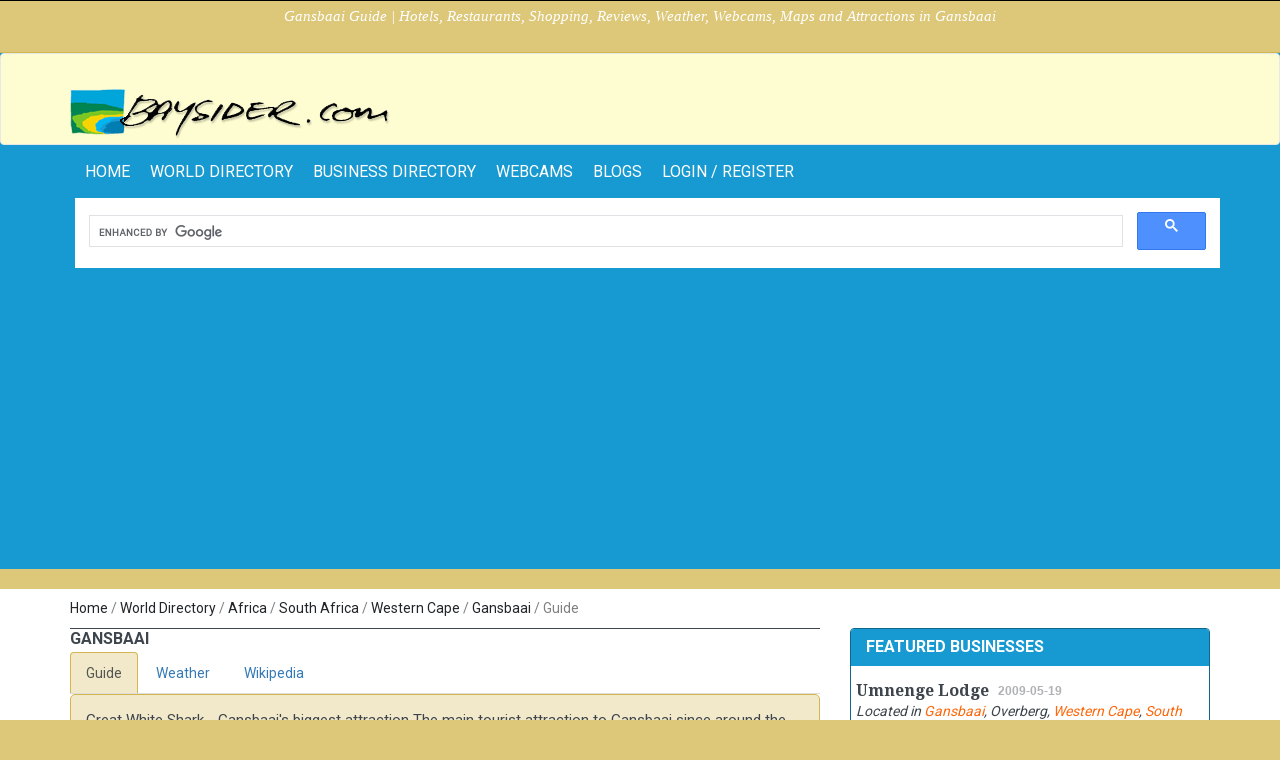

--- FILE ---
content_type: text/html; charset=UTF-8
request_url: https://www.baysider.com/world/Africa/South_Africa/Western_Cape/Gansbaai/
body_size: 10606
content:
<!DOCTYPE html>
<!--[if lt IE 7 ]> <html xmlns="//www.w3.org/1999/xhtml" xmlns:fb="//www.facebook.com/2008/fbml" class="ie6"> <![endif]-->
<!--[if IE 7 ]>    <html xmlns="//www.w3.org/1999/xhtml" xmlns:fb="//www.facebook.com/2008/fbml" class="ie7"> <![endif]-->
<!--[if IE 8 ]>    <html xmlns="//www.w3.org/1999/xhtml" xmlns:fb="//www.facebook.com/2008/fbml" class="ie8"> <![endif]-->
<!--[if IE 9 ]>    <html xmlns="//www.w3.org/1999/xhtml" xmlns:fb="//www.facebook.com/2008/fbml" class="ie9"> <![endif]-->
<!--[if (gt IE 9)|!(IE)]><!--> <html xmlns="//www.w3.org/1999/xhtml" xmlns:fb="//www.facebook.com/2008/fbml"> <!--<![endif]-->
<head>
    <meta http-equiv="Content-Type" content="text/html; charset=utf-8" />    <meta http-equiv="X-UA-Compatible" content="IE=edge,chrome=1">
    <title>Gansbaai Guide | Hotels, Restaurants, Shopping, Reviews, Weather, Webcams, Maps and Attractions in Gansbaai</title>
    <meta name="blogcatalog" content="9BC9374548" />
            <link href="/baysider_favicon.ico" type="image/x-icon" rel="icon" /><link href="/baysider_favicon.ico" type="image/x-icon" rel="shortcut icon" />    
    <meta name="keywords" content="gansbaai,western cape,south africa,africa,businesses,company,services" />    <meta name="description" content="Gansbaai Guide | Hotels, Restaurants, Shopping, Reviews, Weather, Webcams, Maps and Attractions in Gansbaai" />
    <meta name="googlebot" content="index, follow" />
    <meta name="revisit" content="2 Days" />
    <meta name="robots" content="index, follow" />
    <script src="//ajax.googleapis.com/ajax/libs/jquery/1.12.4/jquery.min.js"></script>
    <script src='//www.google.com/recaptcha/api.js'></script>

    <meta name="viewport" content="width=device-width, initial-scale=1.0, maximum-scale=1.0, user-scalable=no">
    <meta name = "format-detection" content = "telephone=no" />

    <link rel="stylesheet" href="//fonts.googleapis.com/css?family=Roboto:400,500,700">
    <link rel="stylesheet" href="//fonts.googleapis.com/css?family=Droid+Serif:400,700,400italic,700italic">
    <link rel="stylesheet" href="https://unpkg.com/leaflet@1.8.0/dist/leaflet.css"
          integrity="sha512-hoalWLoI8r4UszCkZ5kL8vayOGVae1oxXe/2A4AO6J9+580uKHDO3JdHb7NzwwzK5xr/Fs0W40kiNHxM9vyTtQ=="
          crossorigin=""/>
    <link rel="stylesheet" href="//code.jquery.com/ui/1.12.1/themes/base/jquery-ui.css">
    <link rel="stylesheet" href="https://maxcdn.bootstrapcdn.com/bootstrap/3.3.7/css/bootstrap.min.css" integrity="sha384-BVYiiSIFeK1dGmJRAkycuHAHRg32OmUcww7on3RYdg4Va+PmSTsz/K68vbdEjh4u" crossorigin="anonymous">

    <link rel="stylesheet" type="text/css" href="/css/packed/9d5f392b8ceee38ea5f1a3f07fb78dc9_1756243268.css" />
	
    <script src="https://unpkg.com/leaflet@1.8.0/dist/leaflet.js"
            integrity="sha512-BB3hKbKWOc9Ez/TAwyWxNXeoV9c1v6FIeYiBieIWkpLjauysF18NzgR1MBNBXf8/KABdlkX68nAhlwcDFLGPCQ=="
            crossorigin=""></script>
    <script src="https://maxcdn.bootstrapcdn.com/bootstrap/3.3.7/js/bootstrap.min.js" integrity="sha384-Tc5IQib027qvyjSMfHjOMaLkfuWVxZxUPnCJA7l2mCWNIpG9mGCD8wGNIcPD7Txa" crossorigin="anonymous"></script>
    <script type="text/javascript" src="/js/packed/e6a3c753c37cd44a1ae876879a7a6d11_1747738948.js"></script>
	
	
            <script async src="//pagead2.googlesyndication.com/pagead/js/adsbygoogle.js"></script>
        <script>
            (adsbygoogle = window.adsbygoogle || []).push({
                google_ad_client: "ca-pub-3434045121434349",
                enable_page_level_ads: true
            });
        </script>
    
</head>

<body class="wide-out" id="travel" style="border-top:1px solid #000;">
    <script>0</script>
    <div class="wrapper_container">

        <!-- Header -->
        <header role="banner" class="header header_6">
  <div class="h_top_part" id="h_top_test" >
	<div class="container">
		<div class="row">
			<div class="col-xs-12">
							<p class="header-text t_align_c">Gansbaai Guide | Hotels, Restaurants, Shopping, Reviews, Weather, Webcams, Maps and Attractions in Gansbaai</p>
				        
			  <div class="header_top mobile_menu">
			  </div>
			</div>
		</div>
	</div>
</div>  <nav class="navbar navbar-default h_bot_part">
    <div class="container">
        <!-- Brand and toggle get grouped for better mobile display -->
        <div class="navbar-header">
            <a class="navbar-brand href="/" target="_top"><img src="/img/logo-small.png" title="Baysider" alt="" /></a>
            <button type="button" class="navbar-toggle collapsed" data-toggle="collapse" data-target="#divMainNav" aria-expanded="false">
                <span class="sr-only">Toggle navigation</span>
                <span class="icon-bar"></span>
                <span class="icon-bar"></span>
                <span class="icon-bar"></span>
            </button>
        </div>
    </div><!-- /.container-fluid -->
</nav>

    <nav class="navbar">
        <div class="container">

            <!-- Collect the nav links, forms, and other content for toggling -->
            <div class="collapse navbar-collapse" id="divMainNav">
                <ul class="nav navbar-nav main_nav">

                    <li><a href="/" target="_top">home</a></li>
                                            <li><a href="/world" target="_top">World Directory</a></li>
                                        <li><a href="/businesses" target="_top">Business Directory</a></li>
                    <li><a href="/webcams" target="_top">Webcams</a></li>
                                            <li><a href="/blogs" target="_top">Blogs</a></li>
                                                                                            <li><a href="/members/login" target="_top">Login / Register</a></li>
                                            
                </ul>

                <ul class="nav navbar-nav navbar-right">
                <div class="search-holder">
	<div class="search_box">
        <script async src="https://cse.google.com/cse.js?cx=partner-pub-3434045121434349:89bx79330wo">
        </script>
        <div class="gcse-search"></div>
	</div>
	<!--search form-->
	<div id="search" class="searchform_wrap">
	  <div class="container vc_child h_inherit relative search-form-wrapper">
	  <div class="search">

				<input name="q" type="text" autocomplete="off" class="search-input" placeholder="Type search text and hit enter" id="q" value="" />				<div class="indicator-and-button">
					<span class="indicator"><img src="/img/search_loading.gif" alt="" /></span>

				    <button type="submit" class="search-go-btn">
				      GO
				    </button>
				</div>

		</div>

	    <button class="close_search_form">
	      <i class="fa fa-times"></i>
	    </button>
	  </div>
	</div>
</div>                </ul>
            </div><!-- /.navbar-collapse -->
        </div><!-- /.container-fluid -->
    </nav>

</header>        <!-- endHeader -->

        <div id="content">
            
<div class="content">
  <div class="container">
      <div class="row">
          <div class="col-md-12">
              <div class="breadcrumb"><div class="container"><div class="row"><div class="breadcrumbs-list"><ul class="breadcrumbs breadcrumbs-list clearfix"><li class="first"><a href="/" title="Businesses, Services and Attractions for Visitors and Travellers">Home</a> / </li><li class=""><a href="/World" title="World Business, Service and Attractions Directory">World Directory</a> / </li><li class=""><a href="/world/Africa/" title="Africa">Africa</a> / </li><li class=""><a href="/world/Africa/South_Africa/" title="South Africa">South Africa</a> / </li><li class=""><a href="/world/Africa/South_Africa/Western_Cape/" title="Western Cape">Western Cape</a> / </li><li class=""><a href="/world/Africa/South_Africa/Western_Cape/Gansbaai/" title="Gansbaai">Gansbaai</a> / </li><li class=""><span title="Guide">Guide</span></li></ul></div></div></div></div>          </div>
      </div>

      <div class="row">
          <div id="divMainPageContent" class="col-md-8">

              <div class="row">
                  <div class="col-md-12">
                      <h3 class="section_title">
                          Gansbaai                          <span class="pull-right">
                                                        </span>
                      </h3>

                      
                      <!-- Nav tabs -->
                      <ul id="navTabs" class="nav nav-tabs" role="tablist">
                                                      <li><a href="#guide" data-toggle="tab">Guide</a></li>
                          
                                                    <li><a href="#weather" data-toggle="tab">Weather</a></li>
                          
                          <!--<li><a href="#messages" data-toggle="tab">Attractions</a></li>
                          <li><a href="#settings" data-toggle="tab">Nearby Cities</a></li>-->
                                                      <li><a href="#wikipedia" data-toggle="tab">Wikipedia</a></li>
                                                </ul>

                      <!-- Tab panes -->
                      <div class="tab-content">
                          <!-- Guide -->
                                                        <div class="tab-pane" id="guide"><div class="message"><p>Great White Shark - Gansbaai's biggest attraction The main tourist attraction to Gansbaai since around the year 1995 has been to cage dive with the Great white Sharks. It is said that after Kruger National Park, the Great White Shark attract some of the highest number of tourist to South Africa for any singular activity. During low season approximately 150 tourists view the sharks per day where as during peak season this number easily rises to 400. A shark dive currently costs R1200 per person. There are 8 operators in Gansbaai so if you are planning to do cage diving make sure you choose a credible and eco friendly company. A website with good reviews, facts and stats about each operator is www.sharkbookings.com Make sure you visit this website before you decide who to undergo the excursion with.</p>
<p>Today, Gansbaai's economy still revolves around its fishing industry, but an increasingly large part of it now comes from tourism. It is considered the Great White Shark capital of the world, drawing National Geographic Society film crews and researchers from around the globe to study the wildlife. It has also become a popular whale-watching spot for the Southern Right Whale.</p>
<p>The Southern right whale can be seen in large numbers, especially from the rocky shores of De Kelders on Walker Bay. This is also the site of the old whaling station. The look-out platform and the steps leading to it are still standing. Today whales are protected in South Afric and the descendants of the whalers are now the skippers on the boats that take tourists out for boat-based whale watching.</p>
<p>The hinterland is known for its vast mountainous landscapes covered with unspoilt vegetation of the Cape Floral Kingdom ('fynbos"). Despite being the smallest of the world's six floral kingdoms, the Cape Floral Kingdom is -with 9000 species- the richest.</p>
<p>&nbsp;</p></div></div>
                          
                          <!-- Weather -->
                          <div class="tab-pane" id="weather">
                              <div class="message">
                                  <div class="panel panel-default">
                                      <div class="panel-body">
                                  <img src="http://openweathermap.org/img/w/01n.png"><h1 style="display:inline;">16 &deg;C</h1><br><p><b>Clear</b>, clear sky</p><br><table class="table table-condensed"><tr><td>Wind</td><td>1.3 m/s</td></tr><tr><td>Cloudiness</td><td>0 %</td></tr><tr><td>Temperature (min/max)</td><td>16/16 &deg;C</td></tr><tr><td>Pressure</td><td>1010 hpa</td></tr><tr><td>Humidity</td><td>94 %</td></tr></table><small>Last update: 22 Jan 2026 @ 03:36</small>                                      </div>
                                  </div>
                              </div>
                          </div>

                          <!-- Wiki-->
                                                      <div class="tab-pane" id="wikipedia">
                                <div class="message">
                                    <h4>Wikipedia articles for Gansbaai</h4>
                                    <ul style="padding-left:10px;">
                                                                                                                                                            <li><a href="http://en.wikipedia.org/w/index.php?curid=1928973" class="title" target="_blank" title="Wikipedia article: Gansbaai">Gansbaai</a></li>
                                                                                                                                                                <li><a href="http://en.wikipedia.org/w/index.php?curid=26422390" class="title" target="_blank" title="Wikipedia article: Gans Bay Harbour">Gans Bay Harbour</a></li>
                                                                                                                                                                <li><a href="http://en.wikipedia.org/w/index.php?curid=28116545" class="title" target="_blank" title="Wikipedia article: De Kelders">De Kelders</a></li>
                                                                                                                                                                <li><a href="http://en.wikipedia.org/w/index.php?curid=28204182" class="title" target="_blank" title="Wikipedia article: Van Dyksbaai">Van Dyksbaai</a></li>
                                                                                                                                                                <li><a href="http://en.wikipedia.org/w/index.php?curid=28204113" class="title" target="_blank" title="Wikipedia article: Franskraalstrand">Franskraalstrand</a></li>
                                                                                                                                                                <li><a href="http://en.wikipedia.org/w/index.php?curid=26358279" class="title" target="_blank" title="Wikipedia article: List of bays of South Africa">List of bays of South Africa</a></li>
                                                                                                                                                                <li><a href="http://en.wikipedia.org/w/index.php?curid=28204122" class="title" target="_blank" title="Wikipedia article: Kleinbaai">Kleinbaai</a></li>
                                                                                                                                                                <li><a href="http://en.wikipedia.org/w/index.php?curid=28204099" class="title" target="_blank" title="Wikipedia article: Birkenhead, Western Cape">Birkenhead, Western Cape</a></li>
                                                                                                                </ul>
                                </div>
                            </div>
                                                </div>

                  </div>
              </div><br>

              <!-- Find a Business -->
              <div class="panel panel-default">
                  <div class="panel-heading">
                      <div class="row">
                          <div class="col-md-12">
                              <h3 class="panel-title">Find Businesses and Services in Gansbaai, Western Cape</h3>
                          </div>
                      </div>
                  </div>
                  <div class="panel-body">
                                                <h4>Please select your preferred Industry:</h4>
                      
                      <ul style="padding-left: 10px;">
                                                                                      <li>
                                  <a href="/businesses/Accommodation/Western_Cape/Gansbaai/" class="title" title="View Accommodation in Gansbaai">Gansbaai Accommodation</a>
                                  <p></p>
                              </li>
                                                                                      <li>
                                  <a href="/businesses/Attractions/Western_Cape/Gansbaai/" class="title" title="View Attractions in Gansbaai">Gansbaai Attractions</a>
                                  <p></p>
                              </li>
                                                                                      <li>
                                  <a href="/businesses/Business_Services_Finance/Western_Cape/Gansbaai/" class="title" title="View Business Services & Finance in Gansbaai">Gansbaai Business Services & Finance</a>
                                  <p></p>
                              </li>
                                                                                      <li>
                                  <a href="/businesses/Education_Jobs/Western_Cape/Gansbaai/" class="title" title="View Education & Jobs in Gansbaai">Gansbaai Education & Jobs</a>
                                  <p></p>
                              </li>
                                                                                      <li>
                                  <a href="/businesses/Golf/Western_Cape/Gansbaai/" class="title" title="View Golf in Gansbaai">Gansbaai Golf</a>
                                  <p></p>
                              </li>
                                                                                      <li>
                                  <a href="/businesses/Home_Family/Western_Cape/Gansbaai/" class="title" title="View Home & Family in Gansbaai">Gansbaai Home & Family</a>
                                  <p></p>
                              </li>
                                                                                      <li>
                                  <a href="/businesses/Restaurants_Food_Drink/Western_Cape/Gansbaai/" class="title" title="View Restaurants; Food & Drink in Gansbaai">Gansbaai Restaurants; Food & Drink</a>
                                  <p></p>
                              </li>
                                                                                      <li>
                                  <a href="/businesses/Science_Nature/Western_Cape/Gansbaai/" class="title" title="View Science & Nature in Gansbaai">Gansbaai Science & Nature</a>
                                  <p></p>
                              </li>
                                                                                      <li>
                                  <a href="/businesses/Shopping_Auctions/Western_Cape/Gansbaai/" class="title" title="View Shopping & Auctions in Gansbaai">Gansbaai Shopping & Auctions</a>
                                  <p></p>
                              </li>
                                                                                      <li>
                                  <a href="/businesses/Sports_Leisure/Western_Cape/Gansbaai/" class="title" title="View Sports & Leisure in Gansbaai">Gansbaai Sports & Leisure</a>
                                  <p></p>
                              </li>
                                                                                      <li>
                                  <a href="/businesses/Travel_Tourism/Western_Cape/Gansbaai/" class="title" title="View Travel & Tourism in Gansbaai">Gansbaai Travel & Tourism</a>
                                  <p></p>
                              </li>
                                                </ul>

                      <br>
                      <span class="pull-right">
                          <a href="/companies/list_captured" class="button button_type_icon_small button_orange pull-right" title="Add a Business to Gansbaai">Add a Business to Gansbaai</a>
                      </span>
                  </div>
              </div>

              <!-- Images -- removed as the Bing service no longer works DS20190516>
              <div class="panel panel-default">
                  <div class="panel-heading">
                      <div class="row">
                          <div class="col-md-12">
                              <h3 class="panel-title">Featured Images of Gansbaai</h3>
                          </div>
                      </div>
                  </div>
                  <div class="panel-body">
                      < ?php
                      $query = '';
                      $query .= $bay['Bay']['name'];
                      $query .= ', '.$regional['Region']['name'];
                      $query .= ', '.$regional['Country']['name'];
                      $query .= ', '.$regional['Continent']['name'];
                      ?>
                      < ?php echo $this->element('images', array('query' => $query)); ?>
                  </div>
              </div>-->

              <!-- Map -->
                            <div class="panel panel-default">
                  <div class="panel-heading">
                      <div class="row">
                          <div class="col-md-12">
                              <h3 class="panel-title">Map of Gansbaai</h3>
                          </div>
                      </div>
                  </div>
                  <div class="panel-body">
                      <!--<div id="page_map" class="map_canvas" style="height:614px; overflow:hidden; margin-bottom:10px;" data-html="#bay_address" data-lat="< ?php echo $bay['Bay']['gps_x']; ?>" data-lng="< ?php echo $bay['Bay']['gps_y']; ?>" data-title="< ?php echo htmlspecialchars($bay['Bay']['name']); ?>">&nbsp;</div>-->
                      <div id="leaflet_map" style="height:614px; overflow:hidden;"></div>
                      <script>
                        var map = L.map('leaflet_map').setView([-34.5833330, 19.3500000], 13);

                        var tiles = L.tileLayer('https://{s}.tile.openstreetmap.org/{z}/{x}/{y}.png', {
                          maxZoom: 19,
                          attribution: '&copy; <a href="http://www.openstreetmap.org/copyright">OpenStreetMap</a>'
                        }).addTo(map);
                      </script>

                  </div>
              </div>
              
                            <div class="row">
                  <div class="col-md-12">
                      <div class="message" id="view-info-block">
                          <p>Do you have, or know of, a company or business that operates in Gansbaai?</p>
                          <p>Click <a href="/register" title="Register">here</a> to register and add the company!</p>
                      </div>
                  </div>
              </div>
              
          </div>

          <div class="col-md-4">

                                <div class="clear"></div>

<div class="">

    <div id="divFeaturedBus" class="panel panel-business">
        <div class="panel-heading">
            <div class="row">
                <div class="col-md-12">
                    <h3 class="panel-title">Featured Businesses</h3>
                </div>
            </div>
        </div>
        <div class="panel-body" style="padding:0;">
            <div class="content company-block">
                <ul class="company-list"><li class="author_details clearfix company-list-text autolink"><div class="company-list-body"><div class="company-list-body-top"><h3><a href="/business/Umnenge_Lodge/" title="Umnenge Lodge ">Umnenge Lodge </a><span class="pub-data-text">2009-05-19</span></h3><p class="extra">
								Located in
								<a href="/world/Africa/South_Africa/Western_Cape/Gansbaai/" title="Businesses and services in Gansbaai">Gansbaai</a>,
								<span>Overberg</span>,
								<a href="/world/Africa/South_Africa/Western_Cape/" title="Businesses and services in Western Cape">Western Cape</a>,
								<a href="/world/Africa/South_Africa/" title="Businesses and services in South Africa">South Africa</a>
							</p></div><div class="f_left_img"><p>Umnenge Lodge, De Kelders, Gansbaai, offers two beautifully designed bedrooms, both en-suite with complimentary tea and coffee and furnished for an African king or queen. Children friendly with jungle gym and child minder/babysitting facilities. Whales, white shark diving, fishing, horseriding are just a few of the experiences you can enjoy in the area.
<a href="/business/Umnenge_Lodge/" class="btn btn-xs btn-orange pull-right">READ MORE</a></p></div><div class="clearfix"></div></div><hr class="company-hr"></li><li class="author_details clearfix company-list-text autolink"><div class="company-list-body"><div class="company-list-body-top"><h3><a href="/business/Fort_Wiltshire_Holiday_Home/" title="Fort Wiltshire Holiday Home">Fort Wiltshire Holiday Home</a><span class="pub-data-text">2009-05-19</span></h3><p class="extra">
								Located in
								<a href="/world/Africa/South_Africa/Western_Cape/Gansbaai/" title="Businesses and services in Gansbaai">Gansbaai</a>,
								<span>Overberg</span>,
								<a href="/world/Africa/South_Africa/Western_Cape/" title="Businesses and services in Western Cape">Western Cape</a>,
								<a href="/world/Africa/South_Africa/" title="Businesses and services in South Africa">South Africa</a>
							</p></div><div class="f_left_img"><p>Fort Wiltshire Holiday Home,  situated in the  bustling little coastal town of Gansbaai, renowned for it's white shark cage diving and boat-based whale watching. The house sleeps a maximum of 12 people in 4 bedrooms (3 Double rooms + 1 single with cot) & a loft area (2 double beds & 2 single beds). 
<a href="/business/Fort_Wiltshire_Holiday_Home/" class="btn btn-xs btn-orange pull-right">READ MORE</a></p></div><div class="clearfix"></div></div><hr class="company-hr"></li></ul>            </div>
        </div>
    </div>
</div>

<script type="text/javascript">
    $().ready(function() {

        $(function () { // Check on load
            if ($("#divMainPageContent").length) {
                var maxHeight = $("#divMainPageContent").height();
                $(".company-block").css('max-height', maxHeight + 'px');
            }
        });
    });
</script>



              
                                <div class="clear"></div>

<div class="">

    <div id="divFeaturedBus" class="panel panel-business">
        <div class="panel-heading">
            <div class="row">
                <div class="col-md-12">
                    <h3 class="panel-title">Featured Businesses</h3>
                </div>
            </div>
        </div>
        <div class="panel-body" style="padding:0;">
            <div class="content company-block">
                <ul class="company-list"><li class="author_details clearfix company-list-text autolink"><div class="company-list-body"><div class="company-list-body-top"><h3><a href="/business/Birkenhead_Lodge/" title="Birkenhead Lodge ">Birkenhead Lodge </a><span class="pub-data-text">2009-05-19</span></h3><p class="extra">
								Located in
								<a href="/world/Africa/South_Africa/Western_Cape/Gansbaai/" title="Businesses and services in Gansbaai">Gansbaai</a>,
								<span>Overberg</span>,
								<a href="/world/Africa/South_Africa/Western_Cape/" title="Businesses and services in Western Cape">Western Cape</a>,
								<a href="/world/Africa/South_Africa/" title="Businesses and services in South Africa">South Africa</a>
							</p></div><div class="f_left_img"><p>The Birkenhead Lodge is situated just outside the small coastal fishing resort of Gansbaai; close to Danger Point and the infamous Birkenhead Rock on which the historic HMS Birkenhead, after which the Lodge is named, foundered in the last century. 4 Self catering chalets accommodating 4 adults & 2 children each. Communal In-door braai and two pub areas. <a href="/business/Birkenhead_Lodge/" class="btn btn-xs btn-orange pull-right">READ MORE</a></p></div><div class="clearfix"></div></div><hr class="company-hr"></li><li class="author_details clearfix company-list-text autolink"><div class="company-list-body"><div class="company-list-body-top"><h3><a href="/business/Ivanhoe_Sea_Safaris/" title="Ivanhoe Sea Safaris">Ivanhoe Sea Safaris</a><span class="pub-data-text">2009-05-27</span></h3><p class="extra">
								Located in
								<a href="/world/Africa/South_Africa/Western_Cape/Gansbaai/" title="Businesses and services in Gansbaai">Gansbaai</a>,
								<span>Overberg</span>,
								<a href="/world/Africa/South_Africa/Western_Cape/" title="Businesses and services in Western Cape">Western Cape</a>,
								<a href="/world/Africa/South_Africa/" title="Businesses and services in South Africa">South Africa</a>
							</p></div><div class="f_left_img"><p>Ivanhoe Sea Safaris, Gansbaai, specialize in boat based whale cruises, Ivanhoe", is the queen of the South African whale-watching fleet, able to carry 40 passengers, but only take 30 for everyones convienence, will take you out for the best whale watching in the Western Cape. <a href="/business/Ivanhoe_Sea_Safaris/" class="btn btn-xs btn-orange pull-right">READ MORE</a></p></div><div class="clearfix"></div></div><hr class="company-hr"></li><li class="author_details clearfix company-list-text autolink"><div class="company-list-body"><div class="company-list-body-top"><h3><a href="/business/Walker_View_Self_Catering_Apartments/" title="Walker View Self Catering Apartments ">Walker View Self Catering Apartments </a><span class="pub-data-text">2009-05-20</span></h3><p class="extra">
								Located in
								<a href="/world/Africa/South_Africa/Western_Cape/Gansbaai/" title="Businesses and services in Gansbaai">Gansbaai</a>,
								<span>Overberg</span>,
								<a href="/world/Africa/South_Africa/Western_Cape/" title="Businesses and services in Western Cape">Western Cape</a>,
								<a href="/world/Africa/South_Africa/" title="Businesses and services in South Africa">South Africa</a>
							</p></div><div class="f_left_img"><p>Walkerview Self Catering Apartments, De Kelders, Gansbaai, offer a choice of 3 self contained 2 bedroomed apartments for your ideal family holiday. Ideal location for whale watching or an excursion to the shark cage diving in Kleinbaai. 
<a href="/business/Walker_View_Self_Catering_Apartments/" class="btn btn-xs btn-orange pull-right">READ MORE</a></p></div><div class="clearfix"></div></div><hr class="company-hr"></li><li class="author_details clearfix company-list-text autolink"><div class="company-list-body"><div class="company-list-body-top"><h3><a href="/business/Marine_Dynamics_Shark_Tours/" title="Marine Dynamics Shark Tours ">Marine Dynamics Shark Tours </a><span class="pub-data-text">2009-05-26</span></h3><p class="extra">
								Located in
								<a href="/world/Africa/South_Africa/Western_Cape/Gansbaai/" title="Businesses and services in Gansbaai">Gansbaai</a>,
								<span>Overberg</span>,
								<a href="/world/Africa/South_Africa/Western_Cape/" title="Businesses and services in Western Cape">Western Cape</a>,
								<a href="/world/Africa/South_Africa/" title="Businesses and services in South Africa">South Africa</a>
							</p></div><div class="f_left_img"><p>Marine Dynamics Shark tours, Kleinbaai, outside Gansbaai offer shark cage diving trips.  Start 9:00 am in the morning, final preparations for the diving are made, and the rest of the day is spent watching, diving and enjoying the day.  After spending time with the sharks,  visit Dyer Island, if possible to view African penguins, Cape cormorants and many other species. Neighbouring Dyer Island is Geyser Rock, home to thousands of Cape Fur Seals. Shark Alley  visit to view the seals. After about 3<a href="/business/Marine_Dynamics_Shark_Tours/" class="btn btn-xs btn-orange pull-right">READ MORE</a></p></div><div class="clearfix"></div></div><hr class="company-hr"></li><li class="author_details clearfix company-list-text autolink"><div class="company-list-body"><div class="company-list-body-top"><h3><a href="/business/Sharklady_Adventures/" title="Sharklady Adventures">Sharklady Adventures</a><span class="pub-data-text">2009-05-26</span></h3><p class="extra">
								Located in
								<a href="/world/Africa/South_Africa/Western_Cape/Gansbaai/" title="Businesses and services in Gansbaai">Gansbaai</a>,
								<span>Overberg</span>,
								<a href="/world/Africa/South_Africa/Western_Cape/" title="Businesses and services in Western Cape">Western Cape</a>,
								<a href="/world/Africa/South_Africa/" title="Businesses and services in South Africa">South Africa</a>
							</p></div><div class="f_left_img"><p>Sharklady Adventures, located in Kleinbaai, 5 minutes from Gansbaai. offer shark cage diving trips. Itinerary as follows:  meet for breakfast, briefing and educational talk on the anatomy, characteristics and behaviour of White Sharks at the Crew House and then out to sea to view sharks from the boat or in a cage. <a href="/business/Sharklady_Adventures/" class="btn btn-xs btn-orange pull-right">READ MORE</a></p></div><div class="clearfix"></div></div><hr class="company-hr"></li><li class="author_details clearfix company-list-text autolink"><div class="company-list-body"><div class="company-list-body-top"><h3><a href="/business/De_Uijlenes_Farm_Accommodation/" title="De Uijlenes Farm Accommodation ">De Uijlenes Farm Accommodation </a><span class="pub-data-text">2009-05-20</span></h3><p class="extra">
								Located in
								<a href="/world/Africa/South_Africa/Western_Cape/Gansbaai/" title="Businesses and services in Gansbaai">Gansbaai</a>,
								<span>Overberg</span>,
								<a href="/world/Africa/South_Africa/Western_Cape/" title="Businesses and services in Western Cape">Western Cape</a>,
								<a href="/world/Africa/South_Africa/" title="Businesses and services in South Africa">South Africa</a>
							</p></div><div class="f_left_img"><p>De Uijlenes Farm Accommodation, outside Gansbaai, provides accommodation to groups and individuals, ideal for church or school groups and workshops. De Uijlenes is still a working farm with a variety of farm animals, providing a peaceful rural atmosphere and two houses accommodating up to 80 guests.<a href="/business/De_Uijlenes_Farm_Accommodation/" class="btn btn-xs btn-orange pull-right">READ MORE</a></p></div><div class="clearfix"></div></div><hr class="company-hr"></li><li class="author_details clearfix company-list-text autolink"><div class="company-list-body"><div class="company-list-body-top"><h3><a href="/business/Aire_Del_Mar_Guest_House/" title="Aire Del Mar Guest house ">Aire Del Mar Guest house </a><span class="pub-data-text">2009-05-18</span></h3><p class="extra">
								Located in
								<a href="/world/Africa/South_Africa/Western_Cape/Gansbaai/" title="Businesses and services in Gansbaai">Gansbaai</a>,
								<span>Overberg</span>,
								<a href="/world/Africa/South_Africa/Western_Cape/" title="Businesses and services in Western Cape">Western Cape</a>,
								<a href="/world/Africa/South_Africa/" title="Businesses and services in South Africa">South Africa</a>
							</p></div><div class="f_left_img"><p>Aire Del Mar Guest House, located in Kleinbaai, outside Gansbaai, offers luxury Bed and Breakfast as well as Self Catering accommodation. 5 Spacious luxury rooms, all with en suite bath rooms and balconies. 
3 Self-catering studios - with sea view and en suite bathrooms. A self-catering family flat which can also accommodate four to five backpacker. <a href="/business/Aire_Del_Mar_Guest_House/" class="btn btn-xs btn-orange pull-right">READ MORE</a></p></div><div class="clearfix"></div></div><hr class="company-hr"></li><li class="author_details clearfix company-list-text autolink"><div class="company-list-body"><div class="company-list-body-top"><h3><a href="/business/Great_White_House_Restaurant/" title="The Great White House Restaurant ">The Great White House Restaurant </a><span class="pub-data-text">2009-05-19</span></h3><p class="extra">
								Located in
								<a href="/world/Africa/South_Africa/Western_Cape/Gansbaai/" title="Businesses and services in Gansbaai">Gansbaai</a>,
								<span>Overberg</span>,
								<a href="/world/Africa/South_Africa/Western_Cape/" title="Businesses and services in Western Cape">Western Cape</a>,
								<a href="/world/Africa/South_Africa/" title="Businesses and services in South Africa">South Africa</a>
							</p></div><div class="f_left_img"><p>The Great White House Restaurant, Kleinbaai, Gansbaai provides a restaurant, a stylish dining room, as well as immaculately clean toilet and shower facilities.  Early breakfasts are a daily "happening" when tourists from all over the world prepare themselves for shark or whale watching expeditions. The Great White House specializes in super seafood, fine wine, as well as traditional dishes. 
<a href="/business/Great_White_House_Restaurant/" class="btn btn-xs btn-orange pull-right">READ MORE</a></p></div><div class="clearfix"></div></div><hr class="company-hr"></li><li class="author_details clearfix company-list-text autolink"><div class="company-list-body"><div class="company-list-body-top"><h3><a href="/business/Whale_Waters_Lodge/" title="Whale Waters Lodge ">Whale Waters Lodge </a><span class="pub-data-text">2009-05-19</span></h3><p class="extra">
								Located in
								<a href="/world/Africa/South_Africa/Western_Cape/Gansbaai/" title="Businesses and services in Gansbaai">Gansbaai</a>,
								<span>Overberg</span>,
								<a href="/world/Africa/South_Africa/Western_Cape/" title="Businesses and services in Western Cape">Western Cape</a>,
								<a href="/world/Africa/South_Africa/" title="Businesses and services in South Africa">South Africa</a>
							</p></div><div class="f_left_img"><p>Whale Waters' Guest Lodge, De Kelders, Gansbaai,  is a three storey house with an open plan lounge and dining area. It has a build-in braai for those lovely South African ?Braais? leading out to the veranda and a heated swimming pool - all overlooking the Atlantic Ocean with 6 en-suite bedrooms. <a href="/business/Whale_Waters_Lodge/" class="btn btn-xs btn-orange pull-right">READ MORE</a></p></div><div class="clearfix"></div></div><hr class="company-hr"></li><li class="author_details clearfix company-list-text autolink"><div class="company-list-body"><div class="company-list-body-top"><h3><a href="/business/Shark_Fynbos_Eco_Tours/" title="Shark and Fynbos Eco Tours ">Shark and Fynbos Eco Tours </a><span class="pub-data-text">2009-05-27</span></h3><p class="extra">
								Located in
								<a href="/world/Africa/South_Africa/Western_Cape/Gansbaai/" title="Businesses and services in Gansbaai">Gansbaai</a>,
								<span>Overberg</span>,
								<a href="/world/Africa/South_Africa/Western_Cape/" title="Businesses and services in Western Cape">Western Cape</a>,
								<a href="/world/Africa/South_Africa/" title="Businesses and services in South Africa">South Africa</a>
							</p></div><div class="f_left_img"><p>Shark and Fynbos Eco Tours, Gansbaai, offer shark cage diving during a three day tour in the Overberg. Tours run from Tuesday to Thursday.  For that extra personal touch we only take 12 persons per tour guide. Itinerary include Elim, Cape Agulhus, Fynbos and Shark Cage Diving. <a href="/business/Shark_Fynbos_Eco_Tours/" class="btn btn-xs btn-orange pull-right">READ MORE</a></p></div><div class="clearfix"></div></div><hr class="company-hr"></li><li class="author_details clearfix company-list-text autolink"><div class="company-list-body"><div class="company-list-body-top"><h3><a href="/business/Farango_Restaurant/" title="Farango Restaurant ">Farango Restaurant </a><span class="pub-data-text">2009-05-20</span></h3><p class="extra">
								Located in
								<a href="/world/Africa/South_Africa/Western_Cape/Gansbaai/" title="Businesses and services in Gansbaai">Gansbaai</a>,
								<span>Overberg</span>,
								<a href="/world/Africa/South_Africa/Western_Cape/" title="Businesses and services in Western Cape">Western Cape</a>,
								<a href="/world/Africa/South_Africa/" title="Businesses and services in South Africa">South Africa</a>
							</p></div><div class="f_left_img"><p>Farango Restaurant is situated in the center of Gansbaai. Open from 08.00 till late  with wireless Internet connections available at the restaurant. Asian, African and European Cuisine are served through out the day.<a href="/business/Farango_Restaurant/" class="btn btn-xs btn-orange pull-right">READ MORE</a></p></div><div class="clearfix"></div></div><hr class="company-hr"></li><li class="author_details clearfix company-list-text autolink"><div class="company-list-body"><div class="company-list-body-top"><h3><a href="/business/Klawerjas_Guest_Cottage/" title="Klawerjas Guest Cottage">Klawerjas Guest Cottage</a><span class="pub-data-text">2009-05-27</span></h3><p class="extra">
								Located in
								<a href="/world/Africa/South_Africa/Western_Cape/Gansbaai/" title="Businesses and services in Gansbaai">Gansbaai</a>,
								<span>Overberg</span>,
								<a href="/world/Africa/South_Africa/Western_Cape/" title="Businesses and services in Western Cape">Western Cape</a>,
								<a href="/world/Africa/South_Africa/" title="Businesses and services in South Africa">South Africa</a>
							</p></div><div class="f_left_img"><p>Klawerjas Cottage, Platbos Forest, outside Gansbaai,  is the perfect destination for a rejuvenating stay in the country side. A fully-equipped, self-catering guest cottage that sleeps a maximum of 6 guests with  3 bedrooms. Two with double beds and one with a bunk bed and baby cot. Walks and easy hiking trails can be enjoyed in the Platbos Forest. <a href="/business/Klawerjas_Guest_Cottage/" class="btn btn-xs btn-orange pull-right">READ MORE</a></p></div><div class="clearfix"></div></div><hr class="company-hr"></li><li class="author_details clearfix company-list-text autolink"><div class="company-list-body"><div class="company-list-body-top"><h3><a href="/business/Kaptein_S_Kop_Back_Packers_Self_Catering_Units/" title="Kaptein's Kop Back Packers and Self Catering Units ">Kaptein's Kop Back Packers and Self Catering Units </a><span class="pub-data-text">2009-05-20</span></h3><p class="extra">
								Located in
								<a href="/world/Africa/South_Africa/Western_Cape/Gansbaai/" title="Businesses and services in Gansbaai">Gansbaai</a>,
								<span>Overberg</span>,
								<a href="/world/Africa/South_Africa/Western_Cape/" title="Businesses and services in Western Cape">Western Cape</a>,
								<a href="/world/Africa/South_Africa/" title="Businesses and services in South Africa">South Africa</a>
							</p></div><div class="f_left_img"><p>Kaptein's Kop Back Packers and Self Catering Units, Gansbaai, is situated on the Gansbaai Harbour and close to town and local activities such as whale watching and shark cage diving.  Backpackers accommodating as well as self catering apartments offer the visitor a choice. <a href="/business/Kaptein_S_Kop_Back_Packers_Self_Catering_Units/" class="btn btn-xs btn-orange pull-right">READ MORE</a></p></div><div class="clearfix"></div></div><hr class="company-hr"></li><li class="author_details clearfix company-list-text autolink"><div class="company-list-body"><div class="company-list-body-top"><h3><a href="/business/Whale_Sanctuary_Lodge/" title="Whale Sanctuary Lodge ">Whale Sanctuary Lodge </a><span class="pub-data-text">2009-05-19</span></h3><p class="extra">
								Located in
								<a href="/world/Africa/South_Africa/Western_Cape/Gansbaai/" title="Businesses and services in Gansbaai">Gansbaai</a>,
								<span>Overberg</span>,
								<a href="/world/Africa/South_Africa/Western_Cape/" title="Businesses and services in Western Cape">Western Cape</a>,
								<a href="/world/Africa/South_Africa/" title="Businesses and services in South Africa">South Africa</a>
							</p></div><div class="f_left_img"><p>Whale Sanctuary Lodge, De Kelders, Gansbaai, is a sleek and modern luxury lodge on the cliffs in De Kelders, the most amazing whale-watching spot in South Africa, the  restaurant, The Whales and Dolphins, with its huge wooden deck and breathtaking sea views, is open for breakfast and dinner - a true taste of the Cape!

<a href="/business/Whale_Sanctuary_Lodge/" class="btn btn-xs btn-orange pull-right">READ MORE</a></p></div><div class="clearfix"></div></div><hr class="company-hr"></li><li class="author_details clearfix company-list-text autolink"><div class="company-list-body"><div class="company-list-body-top"><h3><a href="/business/White_Shark_Diving_Company/" title="The White Shark Diving Company">The White Shark Diving Company</a><span class="pub-data-text">2009-05-26</span></h3><p class="extra">
								Located in
								<a href="/world/Africa/South_Africa/Western_Cape/Gansbaai/" title="Businesses and services in Gansbaai">Gansbaai</a>,
								<span>Overberg</span>,
								<a href="/world/Africa/South_Africa/Western_Cape/" title="Businesses and services in Western Cape">Western Cape</a>,
								<a href="/world/Africa/South_Africa/" title="Businesses and services in South Africa">South Africa</a>
							</p></div><div class="f_left_img"><p>Great White Shark Diving, Kleinbaai, Gansbaai, offer shark cage diving tours to  Dyer Island which is situated off the coast. Between the months of May through October is considered to be the best time to view the Great White Shark feasting on seals! <a href="/business/White_Shark_Diving_Company/" class="btn btn-xs btn-orange pull-right">READ MORE</a></p></div><div class="clearfix"></div></div><hr class="company-hr"></li><li class="author_details clearfix company-list-text autolink"><div class="company-list-body"><div class="company-list-body-top"><h3><a href="/business/Blougans_Bed_Breakfast/" title="Blougans Bed and Breakfast ">Blougans Bed and Breakfast </a><span class="pub-data-text">2009-05-19</span></h3><p class="extra">
								Located in
								<a href="/world/Africa/South_Africa/Western_Cape/Gansbaai/" title="Businesses and services in Gansbaai">Gansbaai</a>,
								<span>Overberg</span>,
								<a href="/world/Africa/South_Africa/Western_Cape/" title="Businesses and services in Western Cape">Western Cape</a>,
								<a href="/world/Africa/South_Africa/" title="Businesses and services in South Africa">South Africa</a>
							</p></div><div class="f_left_img"><p>Blougans Bed and Breakfast, Perlemoenbaai, Gansbaai, offering fully equipped bedrooms with in and outdoor braai facilities. The southern right whales visits from June to December and the chances are good to see humpbacks and brydes whales at other times, whale hiking trails on cliff paths nearby.<a href="/business/Blougans_Bed_Breakfast/" class="btn btn-xs btn-orange pull-right">READ MORE</a></p></div><div class="clearfix"></div></div><hr class="company-hr"></li><li class="author_details clearfix company-list-text autolink"><div class="company-list-body"><div class="company-list-body-top"><h3><a href="/business/De_La_Mer_Restaurant/" title="De La Mer Restaurant">De La Mer Restaurant</a><span class="pub-data-text">2009-05-20</span></h3><p class="extra">
								Located in
								<a href="/world/Africa/South_Africa/Western_Cape/Gansbaai/" title="Businesses and services in Gansbaai">Gansbaai</a>,
								<span>Overberg</span>,
								<a href="/world/Africa/South_Africa/Western_Cape/" title="Businesses and services in Western Cape">Western Cape</a>,
								<a href="/world/Africa/South_Africa/" title="Businesses and services in South Africa">South Africa</a>
							</p></div><div class="f_left_img"><p>Restaurant De La Mer, located in Gansbaai Harbour is where they prepare delicious, fresh seafood in generous portions just for you! Watch the Harbour activities and goings on in a cosy, relaxed atmosphere through large open windows. We are a non smokering establishment but will soon have a deck for the smokers offering even better views of the Harbour and sea.<a href="/business/De_La_Mer_Restaurant/" class="btn btn-xs btn-orange pull-right">READ MORE</a></p></div><div class="clearfix"></div></div><hr class="company-hr"></li><li class="author_details clearfix company-list-text autolink"><div class="company-list-body"><div class="company-list-body-top"><h3><a href="/business/Klein_Paradijs_Guest_House/" title="Klein Paradijs Guest House ">Klein Paradijs Guest House </a><span class="pub-data-text">2009-05-19</span></h3><p class="extra">
								Located in
								<a href="/world/Africa/South_Africa/Western_Cape/Gansbaai/" title="Businesses and services in Gansbaai">Gansbaai</a>,
								<span>Overberg</span>,
								<a href="/world/Africa/South_Africa/Western_Cape/" title="Businesses and services in Western Cape">Western Cape</a>,
								<a href="/world/Africa/South_Africa/" title="Businesses and services in South Africa">South Africa</a>
							</p></div><div class="f_left_img"><p>Klein Paradijs Guest House is located on the Cape Over berg's Whale Coast near the popular seaside resorts of Pearly Beach and Gansbaai. The 140-hectare fynbos estate is an excellent place for a restful stopover on your way to or from the Garden Route or an ideal base for hiking, bird and whale watching (June to November), shark cage diving or for discovering out-of-way-places of attraction.<a href="/business/Klein_Paradijs_Guest_House/" class="btn btn-xs btn-orange pull-right">READ MORE</a></p></div><div class="clearfix"></div></div><hr class="company-hr"></li><li class="author_details clearfix company-list-text autolink"><div class="company-list-body"><div class="company-list-body-top"><h3><a href="/business/Restio_Cottage/" title="Restio Cottage ">Restio Cottage </a><span class="pub-data-text">2009-05-20</span></h3><p class="extra">
								Located in
								<a href="/world/Africa/South_Africa/Western_Cape/Gansbaai/" title="Businesses and services in Gansbaai">Gansbaai</a>,
								<span>Overberg</span>,
								<a href="/world/Africa/South_Africa/Western_Cape/" title="Businesses and services in Western Cape">Western Cape</a>,
								<a href="/world/Africa/South_Africa/" title="Businesses and services in South Africa">South Africa</a>
							</p></div><div class="f_left_img"><p>Restio Cottage a self catering house, situated 600m from the beach in Franskraal, just outside of the coastal town of Gansbaai, with views of the mountains; this is the perfect holiday place for families and friends wanting to get away from it all. Come relax your body, revive your soul and Restio your mind at Restio Cottage, Franskraal. <a href="/business/Restio_Cottage/" class="btn btn-xs btn-orange pull-right">READ MORE</a></p></div><div class="clearfix"></div></div><hr class="company-hr"></li><li class="author_details clearfix company-list-text autolink"><div class="company-list-body"><div class="company-list-body-top"><h3><a href="/business/Franskraal_Bed_Breakfast/" title="Franskraal Bed and Breakfast ">Franskraal Bed and Breakfast </a><span class="pub-data-text">2009-05-18</span></h3><p class="extra">
								Located in
								<a href="/world/Africa/South_Africa/Western_Cape/Gansbaai/" title="Businesses and services in Gansbaai">Gansbaai</a>,
								<span>Overberg</span>,
								<a href="/world/Africa/South_Africa/Western_Cape/" title="Businesses and services in Western Cape">Western Cape</a>,
								<a href="/world/Africa/South_Africa/" title="Businesses and services in South Africa">South Africa</a>
							</p></div><div class="f_left_img"><p>Franskraal Bed and Breakfast, 4 star Luxury Accommodation on the water's edge is situated in the secluded seaside village of Franskraal, neighbour to Gansbaai and Kleinbaai.  The accommodation offers magnificent uninterrupted seaviews, stunning sunsets and seasonally you will find whales at play directly in front of your suite.
<a href="/business/Franskraal_Bed_Breakfast/" class="btn btn-xs btn-orange pull-right">READ MORE</a></p></div><div class="clearfix"></div></div><hr class="company-hr"></li><li><h3 class="company-body-text">><a href="/business/Michael_Rutzen_S_Shark_Diving_Trips/"Michael Rutzen's Shark Diving Trips</a></h3><hr class="company-hr"></li><li><h3 class="company-body-text">><a href="/business/Serendipity_Self_Catering_Apartments/"Serendipity Self Catering Apartments </a></h3><hr class="company-hr"></li><li><h3 class="company-body-text">><a href="/business/Gansbaai_Beach_House/"Gansbaai Beach House</a></h3><hr class="company-hr"></li><li><h3 class="company-body-text">><a href="/business/Ark_Guest_House/"The Ark Guest House </a></h3><hr class="company-hr"></li><li><h3 class="company-body-text">><a href="/business/White_Shark_Ecoventures/"White Shark Ecoventures </a></h3><hr class="company-hr"></li><li><h3 class="company-body-text">><a href="/business/Red_Indigo_At_Grootbos_Nature_Reserve/"Red Indigo at Grootbos Nature Reserve</a></h3><hr class="company-hr"></li><li><h3 class="company-body-text">><a href="/business/Cliff_Lodge_Guest_House/"Cliff Lodge Guest House </a></h3><hr class="company-hr"></li><li><h3 class="company-body-text">><a href="/business/Saxon_Lodge/"Saxon Lodge </a></h3><hr class="company-hr"></li></ul>            </div>
        </div>
    </div>
</div>

<script type="text/javascript">
    $().ready(function() {

        $(function () { // Check on load
            if ($("#divMainPageContent").length) {
                var maxHeight = $("#divMainPageContent").height();
                $(".company-block").css('max-height', maxHeight + 'px');
            }
        });
    });
</script>



              
          </div>
      </div>

  </div>
</div>

<script type="text/javascript">
    $().ready(function() {

        $('#navTabs a').on('click',function(e) {
            e.preventDefault()
            // get the current active tab
            $('#navTabs li').each(function() {
                if ($(this).hasClass('active')) {
                    $(this).removeClass('active');  // remove from <li>
                    var tabID = $(this).find('a').attr('href');
                    $(tabID).removeClass('active'); // remove from tab
                }
            })

            var $elLi = $(this).parent('li');
            $elLi.addClass('active');
            console.log($elLi);

            var tabID = $(this).attr('href');
            $(tabID).addClass('active');

        });

        $(function () { // Check on load
            // Find the first tab and make it active
            $('#navTabs li').first().addClass('active');
            var tabID = $('#navTabs li').first().find('a').attr('href');
            $(tabID).addClass('active');
        });
    });
</script>
        </div>

        <!-- Footer -->
        <footer class="footer footer_1">
  <!-- Footer Top -->
  <div class="top_footer_banner">
    <div class="footer-text">
    		  <p>Plan your next Trip or Vacation with Baysider.com and visit Bays, Beaches, Resorts, Hotels; enjoy Activities, Sports, Leisure, Shopping and much more. <em><strong>"THE BEST THINGS IN LIFE HAPPEN ON A BAYSIDE"</strong></em></p>	  	</div>
</div>   
  <!-- Footer Bot -->
  <div class="footer_bottom_part">
  <div class="container clearfix">
  <div class="row">
    <div class="col-lg-4">
      <p class="f_left"><span id="debugURL" style="color:#000;">&copy;</span> 2000-2026 www.baysider.com</p>
    </div>

    <div class="col-lg-8">
      <div class="mobile_menu footer-mobile-menu">
        <nav>
          <ul>
            <li><a href="/">Home</a></li>
                            <li><a href="/world">World Directory</a></li>
                <li><a href="/businesses">Business Directory</a></li>
                <li><a href="/webcams">Webcams</a></li>
            
                            <li><a href="/blogs">Blogs</a></li>
            
                <li><a href="/legal">Terms &amp; Conditions</a></li>

                            <li><a href="/about">About</a></li>
                <li><a href="/feedback">Feedback</a></li>
                <li><a href="/links">Link to us</a></li>
                      
          </ul>

          <div class="clearfix"></div>

          
        </nav>
      </div>
    </div>
    </div>
  </div>
</div>

<script type="text/javascript">
  $( document ).ready(function() {
      $('#debugURL').click(function(){
        $('#debugURL').html('C:continents, A:view_bay, Section:  | ');
      });
  });
</script></footer>        <!-- endFooter -->

        <!--$this->Email->delivery = 'debug';-->
                
    </div>

<script type="text/javascript">
    $().ready(function() {
        setTimeout(function() {
            $('#qLtempOverlay').hide();
        }, 2000);
    });
</script>

    
</body>
</html>


--- FILE ---
content_type: text/html; charset=utf-8
request_url: https://www.google.com/recaptcha/api2/aframe
body_size: -87
content:
<!DOCTYPE HTML><html><head><meta http-equiv="content-type" content="text/html; charset=UTF-8"></head><body><script nonce="awzDhTkThyutYee1jTnvrA">/** Anti-fraud and anti-abuse applications only. See google.com/recaptcha */ try{var clients={'sodar':'https://pagead2.googlesyndication.com/pagead/sodar?'};window.addEventListener("message",function(a){try{if(a.source===window.parent){var b=JSON.parse(a.data);var c=clients[b['id']];if(c){var d=document.createElement('img');d.src=c+b['params']+'&rc='+(localStorage.getItem("rc::a")?sessionStorage.getItem("rc::b"):"");window.document.body.appendChild(d);sessionStorage.setItem("rc::e",parseInt(sessionStorage.getItem("rc::e")||0)+1);localStorage.setItem("rc::h",'1769045782644');}}}catch(b){}});window.parent.postMessage("_grecaptcha_ready", "*");}catch(b){}</script></body></html>